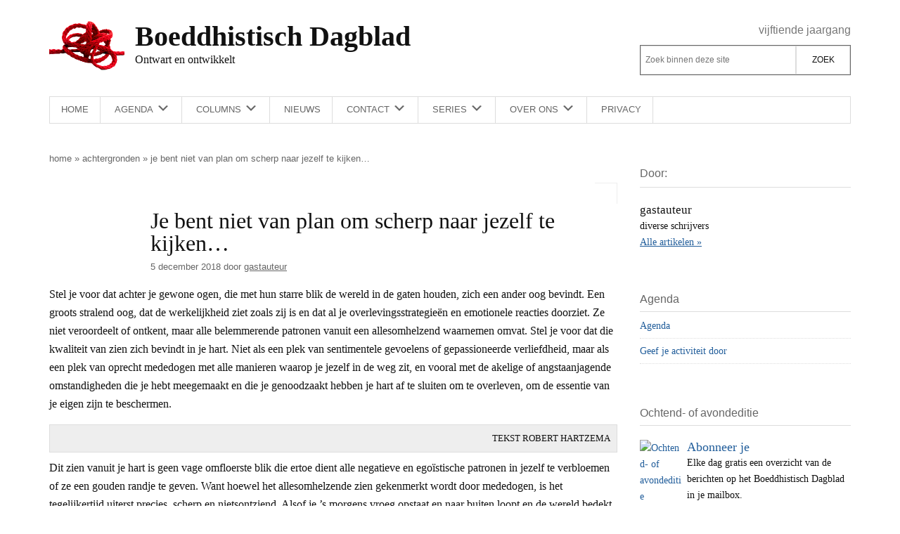

--- FILE ---
content_type: text/html; charset=UTF-8
request_url: https://boeddhistischdagblad.nl/achtergronden/37835-je-bent-niet-van-plan-om-scherp-naar-jezelf-te-kijken/
body_size: 19562
content:
<!DOCTYPE html>
<html lang="nl-NL">
<head >
<meta charset="UTF-8" />
<meta name="viewport" content="width=device-width, initial-scale=1" />
<meta name='robots' content='index, follow, max-image-preview:large, max-snippet:-1, max-video-preview:-1' />
<script>
window.koko_analytics = {"url":"https:\/\/boeddhistischdagblad.nl\/wp-admin\/admin-ajax.php?action=koko_analytics_collect","site_url":"https:\/\/boeddhistischdagblad.nl","post_id":37835,"path":"\/achtergronden\/37835-je-bent-niet-van-plan-om-scherp-naar-jezelf-te-kijken\/","method":"cookie","use_cookie":true};
</script>

	<!-- This site is optimized with the Yoast SEO plugin v26.8 - https://yoast.com/product/yoast-seo-wordpress/ -->
	<title>Je bent niet van plan om scherp naar jezelf te kijken... - Boeddhistisch Dagblad</title>
	<link rel="canonical" href="https://boeddhistischdagblad.nl/achtergronden/37835-je-bent-niet-van-plan-om-scherp-naar-jezelf-te-kijken/" />
	<meta property="og:locale" content="nl_NL" />
	<meta property="og:type" content="article" />
	<meta property="og:title" content="Je bent niet van plan om scherp naar jezelf te kijken... - Boeddhistisch Dagblad" />
	<meta property="og:description" content="Stel je voor dat achter je gewone ogen, die met hun starre blik de wereld in de gaten houden, zich een ander oog bevindt. Een groots stralend oog, dat de werkelijkheid ziet zoals zij is en dat al je overlevingsstrategieën en emotionele reacties doorziet." />
	<meta property="og:url" content="https://boeddhistischdagblad.nl/achtergronden/37835-je-bent-niet-van-plan-om-scherp-naar-jezelf-te-kijken/" />
	<meta property="og:site_name" content="Boeddhistisch Dagblad" />
	<meta property="article:publisher" content="https://www.facebook.com/boeddhistischdagblad" />
	<meta property="article:published_time" content="2018-12-05T11:12:11+00:00" />
	<meta property="article:modified_time" content="2019-10-28T08:13:40+00:00" />
	<meta property="og:image" content="https://plaatjes.boeddhistischdagblad.nl/wp-content/uploads/2017/11/07213045/Boeddhisme-buiging-toerist-foto-Pixabay.jpg" />
	<meta property="og:image:width" content="1280" />
	<meta property="og:image:height" content="1920" />
	<meta property="og:image:type" content="image/jpeg" />
	<meta name="author" content="gastauteur" />
	<script type="application/ld+json" class="yoast-schema-graph">{"@context":"https://schema.org","@graph":[{"@type":"Article","@id":"https://boeddhistischdagblad.nl/achtergronden/37835-je-bent-niet-van-plan-om-scherp-naar-jezelf-te-kijken/#article","isPartOf":{"@id":"https://boeddhistischdagblad.nl/achtergronden/37835-je-bent-niet-van-plan-om-scherp-naar-jezelf-te-kijken/"},"author":{"name":"gastauteur","@id":"https://boeddhistischdagblad.nl/#/schema/person/e8ac75554817adbdfa57115b7b4a8788"},"headline":"Je bent niet van plan om scherp naar jezelf te kijken&#8230;","datePublished":"2018-12-05T11:12:11+00:00","dateModified":"2019-10-28T08:13:40+00:00","mainEntityOfPage":{"@id":"https://boeddhistischdagblad.nl/achtergronden/37835-je-bent-niet-van-plan-om-scherp-naar-jezelf-te-kijken/"},"wordCount":1670,"publisher":{"@id":"https://boeddhistischdagblad.nl/#organization"},"image":{"@id":"https://boeddhistischdagblad.nl/achtergronden/37835-je-bent-niet-van-plan-om-scherp-naar-jezelf-te-kijken/#primaryimage"},"thumbnailUrl":"https://plaatjes.boeddhistischdagblad.nl/wp-content/uploads/2017/11/07213045/Boeddhisme-buiging-toerist-foto-Pixabay.jpg","keywords":["blik","dzogchen","gevoelens","motieven","Robert Hartzema","ruimte"],"articleSection":["Achtergronden","Boeddhisme","Dzogchen","Mahayana","Theravada"],"inLanguage":"nl-NL"},{"@type":"WebPage","@id":"https://boeddhistischdagblad.nl/achtergronden/37835-je-bent-niet-van-plan-om-scherp-naar-jezelf-te-kijken/","url":"https://boeddhistischdagblad.nl/achtergronden/37835-je-bent-niet-van-plan-om-scherp-naar-jezelf-te-kijken/","name":"Je bent niet van plan om scherp naar jezelf te kijken... - Boeddhistisch Dagblad","isPartOf":{"@id":"https://boeddhistischdagblad.nl/#website"},"primaryImageOfPage":{"@id":"https://boeddhistischdagblad.nl/achtergronden/37835-je-bent-niet-van-plan-om-scherp-naar-jezelf-te-kijken/#primaryimage"},"image":{"@id":"https://boeddhistischdagblad.nl/achtergronden/37835-je-bent-niet-van-plan-om-scherp-naar-jezelf-te-kijken/#primaryimage"},"thumbnailUrl":"https://plaatjes.boeddhistischdagblad.nl/wp-content/uploads/2017/11/07213045/Boeddhisme-buiging-toerist-foto-Pixabay.jpg","datePublished":"2018-12-05T11:12:11+00:00","dateModified":"2019-10-28T08:13:40+00:00","breadcrumb":{"@id":"https://boeddhistischdagblad.nl/achtergronden/37835-je-bent-niet-van-plan-om-scherp-naar-jezelf-te-kijken/#breadcrumb"},"inLanguage":"nl-NL","potentialAction":[{"@type":"ReadAction","target":["https://boeddhistischdagblad.nl/achtergronden/37835-je-bent-niet-van-plan-om-scherp-naar-jezelf-te-kijken/"]}]},{"@type":"ImageObject","inLanguage":"nl-NL","@id":"https://boeddhistischdagblad.nl/achtergronden/37835-je-bent-niet-van-plan-om-scherp-naar-jezelf-te-kijken/#primaryimage","url":"https://plaatjes.boeddhistischdagblad.nl/wp-content/uploads/2017/11/07213045/Boeddhisme-buiging-toerist-foto-Pixabay.jpg","contentUrl":"https://plaatjes.boeddhistischdagblad.nl/wp-content/uploads/2017/11/07213045/Boeddhisme-buiging-toerist-foto-Pixabay.jpg","width":1280,"height":1920},{"@type":"BreadcrumbList","@id":"https://boeddhistischdagblad.nl/achtergronden/37835-je-bent-niet-van-plan-om-scherp-naar-jezelf-te-kijken/#breadcrumb","itemListElement":[{"@type":"ListItem","position":1,"name":"Home","item":"https://boeddhistischdagblad.nl/"},{"@type":"ListItem","position":2,"name":"Achtergronden","item":"https://boeddhistischdagblad.nl/achtergronden/"},{"@type":"ListItem","position":3,"name":"Je bent niet van plan om scherp naar jezelf te kijken&#8230;"}]},{"@type":"WebSite","@id":"https://boeddhistischdagblad.nl/#website","url":"https://boeddhistischdagblad.nl/","name":"Boeddhistisch Dagblad","description":"Ontwart en ontwikkelt","publisher":{"@id":"https://boeddhistischdagblad.nl/#organization"},"potentialAction":[{"@type":"SearchAction","target":{"@type":"EntryPoint","urlTemplate":"https://boeddhistischdagblad.nl/?s={search_term_string}"},"query-input":{"@type":"PropertyValueSpecification","valueRequired":true,"valueName":"search_term_string"}}],"inLanguage":"nl-NL"},{"@type":"Organization","@id":"https://boeddhistischdagblad.nl/#organization","name":"Boeddhistisch Dagblad","url":"https://boeddhistischdagblad.nl/","logo":{"@type":"ImageObject","inLanguage":"nl-NL","@id":"https://boeddhistischdagblad.nl/#/schema/logo/image/","url":"https://plaatjes.boeddhistischdagblad.nl/wp-content/uploads/2015/04/07215249/logo.png","contentUrl":"https://plaatjes.boeddhistischdagblad.nl/wp-content/uploads/2015/04/07215249/logo.png","width":250,"height":250,"caption":"Boeddhistisch Dagblad"},"image":{"@id":"https://boeddhistischdagblad.nl/#/schema/logo/image/"},"sameAs":["https://www.facebook.com/boeddhistischdagblad","https://x.com/boeddhadagblad","https://www.linkedin.com/profile/view?id=314553675","https://www.youtube.com/channel/UCYlqYQF5V5vdRiMCdVLoYDw"]},{"@type":"Person","@id":"https://boeddhistischdagblad.nl/#/schema/person/e8ac75554817adbdfa57115b7b4a8788","name":"gastauteur","description":"diverse schrijvers","url":"https://boeddhistischdagblad.nl/schrijvers/gastauteur/"}]}</script>
	<!-- / Yoast SEO plugin. -->


<link rel="alternate" type="application/rss+xml" title="Boeddhistisch Dagblad &raquo; feed" href="https://boeddhistischdagblad.nl/feed/" />
<link rel="alternate" type="application/rss+xml" title="Boeddhistisch Dagblad &raquo; reacties feed" href="https://boeddhistischdagblad.nl/comments/feed/" />
<link rel="alternate" title="oEmbed (JSON)" type="application/json+oembed" href="https://boeddhistischdagblad.nl/wp-json/oembed/1.0/embed?url=https%3A%2F%2Fboeddhistischdagblad.nl%2Fachtergronden%2F37835-je-bent-niet-van-plan-om-scherp-naar-jezelf-te-kijken%2F" />
<link rel="alternate" title="oEmbed (XML)" type="text/xml+oembed" href="https://boeddhistischdagblad.nl/wp-json/oembed/1.0/embed?url=https%3A%2F%2Fboeddhistischdagblad.nl%2Fachtergronden%2F37835-je-bent-niet-van-plan-om-scherp-naar-jezelf-te-kijken%2F&#038;format=xml" />
<style id='wp-img-auto-sizes-contain-inline-css'>
img:is([sizes=auto i],[sizes^="auto," i]){contain-intrinsic-size:3000px 1500px}
/*# sourceURL=wp-img-auto-sizes-contain-inline-css */
</style>
<link rel='stylesheet' id='bd-genesis-css' href='https://boeddhistischdagblad.nl/wp-content/themes/bd-genesis/style.css?ver=1.0.8' media='all' />
<style id='classic-theme-styles-inline-css'>
/*! This file is auto-generated */
.wp-block-button__link{color:#fff;background-color:#32373c;border-radius:9999px;box-shadow:none;text-decoration:none;padding:calc(.667em + 2px) calc(1.333em + 2px);font-size:1.125em}.wp-block-file__button{background:#32373c;color:#fff;text-decoration:none}
/*# sourceURL=/wp-includes/css/classic-themes.min.css */
</style>
<link rel='stylesheet' id='dashicons-css' href='https://boeddhistischdagblad.nl/wp-includes/css/dashicons.min.css?ver=4566f830901523a4712fa1f9552660c3' media='all' />
<link rel='stylesheet' id='bd-genesis-gutenberg-css' href='https://boeddhistischdagblad.nl/wp-content/themes/bd-genesis/lib/gutenberg/front-end.css?v=1.0.8&#038;ver=1.0.8' media='all' />
<style id='bd-genesis-gutenberg-inline-css'>
.ab-block-post-grid .ab-block-post-grid-more-link:hover,
.ab-block-post-grid header .ab-block-post-grid-title a:hover {
	color: #111;
}

.button-more-link.ab-block-post-grid .ab-block-post-grid-more-link:hover,
.ab-block-post-grid .is-grid .ab-block-post-grid-image a .ab-block-post-grid-date,
.site-container .wp-block-button .wp-block-button__link {
	background-color: #008285;
	color: #ffffff;
}

.button-more-link.ab-block-post-grid .ab-block-post-grid-more-link:hover,
.wp-block-button .wp-block-button__link:not(.has-background),
.wp-block-button .wp-block-button__link:not(.has-background):focus,
.wp-block-button .wp-block-button__link:not(.has-background):hover {
	color: #ffffff;
}

.site-container .wp-block-button.is-style-outline .wp-block-button__link {
	color: #008285;
}

.site-container .wp-block-button.is-style-outline .wp-block-button__link:focus,
.site-container .wp-block-button.is-style-outline .wp-block-button__link:hover {
	color: #23a5a8;
}

.site-container .wp-block-pullquote.is-style-solid-color {
	background-color: #008285;
}		.site-container .has-infoblock-font-size {
			font-size: 16px;
		}		.site-container .has-normal-font-size {
			font-size: 16px;
		}		.site-container .has-large-font-size {
			font-size: 20px;
		}		.site-container .has-larger-font-size {
			font-size: 24px;
		}		.site-container .has-theme-primary-color,
		.site-container .wp-block-button .wp-block-button__link.has-theme-primary-color,
		.site-container .wp-block-button.is-style-outline .wp-block-button__link.has-theme-primary-color {
			color: red;
		}
		.site-container .has-theme-primary-background-color,
		.site-container .wp-block-button .wp-block-button__link.has-theme-primary-background-color,
		.site-container .wp-block-pullquote.is-style-solid-color.has-theme-primary-background-color {
			background-color: red;
		}		.site-container .has-theme-secondary-color,
		.site-container .wp-block-button .wp-block-button__link.has-theme-secondary-color,
		.site-container .wp-block-button.is-style-outline .wp-block-button__link.has-theme-secondary-color {
			color: #008285;
		}
		.site-container .has-theme-secondary-background-color,
		.site-container .wp-block-button .wp-block-button__link.has-theme-secondary-background-color,
		.site-container .wp-block-pullquote.is-style-solid-color.has-theme-secondary-background-color {
			background-color: #008285;
		}
/*# sourceURL=bd-genesis-gutenberg-inline-css */
</style>
<script src="https://boeddhistischdagblad.nl/wp-includes/js/jquery/jquery.min.js?ver=3.7.1" id="jquery-core-js"></script>
<script src="https://boeddhistischdagblad.nl/wp-includes/js/jquery/jquery-migrate.min.js?ver=3.4.1" id="jquery-migrate-js"></script>
<script src="https://boeddhistischdagblad.nl/wp-includes/js/jquery/ui/core.min.js?ver=1.13.3" id="jquery-ui-core-js"></script>
<script src="https://boeddhistischdagblad.nl/wp-includes/js/jquery/ui/mouse.min.js?ver=1.13.3" id="jquery-ui-mouse-js"></script>
<script src="https://boeddhistischdagblad.nl/wp-includes/js/jquery/ui/sortable.min.js?ver=1.13.3" id="jquery-ui-sortable-js"></script>
<script src="https://boeddhistischdagblad.nl/wp-includes/js/jquery/ui/datepicker.min.js?ver=1.13.3" id="jquery-ui-datepicker-js"></script>
<script id="jquery-ui-datepicker-js-after">
jQuery(function(jQuery){jQuery.datepicker.setDefaults({"closeText":"Sluiten","currentText":"Vandaag","monthNames":["januari","februari","maart","april","mei","juni","juli","augustus","september","oktober","november","december"],"monthNamesShort":["jan","feb","mrt","apr","mei","jun","jul","aug","sep","okt","nov","dec"],"nextText":"Volgende","prevText":"Vorige","dayNames":["zondag","maandag","dinsdag","woensdag","donderdag","vrijdag","zaterdag"],"dayNamesShort":["zo","ma","di","wo","do","vr","za"],"dayNamesMin":["Z","M","D","W","D","V","Z"],"dateFormat":"d MM yy","firstDay":1,"isRTL":false});});
//# sourceURL=jquery-ui-datepicker-js-after
</script>
<script src="https://boeddhistischdagblad.nl/wp-includes/js/jquery/ui/resizable.min.js?ver=1.13.3" id="jquery-ui-resizable-js"></script>
<script src="https://boeddhistischdagblad.nl/wp-includes/js/jquery/ui/draggable.min.js?ver=1.13.3" id="jquery-ui-draggable-js"></script>
<script src="https://boeddhistischdagblad.nl/wp-includes/js/jquery/ui/controlgroup.min.js?ver=1.13.3" id="jquery-ui-controlgroup-js"></script>
<script src="https://boeddhistischdagblad.nl/wp-includes/js/jquery/ui/checkboxradio.min.js?ver=1.13.3" id="jquery-ui-checkboxradio-js"></script>
<script src="https://boeddhistischdagblad.nl/wp-includes/js/jquery/ui/button.min.js?ver=1.13.3" id="jquery-ui-button-js"></script>
<script src="https://boeddhistischdagblad.nl/wp-includes/js/jquery/ui/dialog.min.js?ver=1.13.3" id="jquery-ui-dialog-js"></script>
<script id="events-manager-js-extra">
var EM = {"ajaxurl":"https://boeddhistischdagblad.nl/wp-admin/admin-ajax.php","locationajaxurl":"https://boeddhistischdagblad.nl/wp-admin/admin-ajax.php?action=locations_search","firstDay":"1","locale":"nl","dateFormat":"yy-mm-dd","ui_css":"https://boeddhistischdagblad.nl/wp-content/plugins/events-manager/includes/css/jquery-ui/build.css","show24hours":"1","is_ssl":"1","autocomplete_limit":"10","calendar":{"breakpoints":{"small":560,"medium":908,"large":false},"month_format":"M Y"},"phone":"","datepicker":{"format":"d-m-Y","locale":"nl"},"search":{"breakpoints":{"small":650,"medium":850,"full":false}},"url":"https://boeddhistischdagblad.nl/wp-content/plugins/events-manager","assets":{"input.em-uploader":{"js":{"em-uploader":{"url":"https://boeddhistischdagblad.nl/wp-content/plugins/events-manager/includes/js/em-uploader.js?v=7.2.3.1","event":"em_uploader_ready"}}},".em-event-editor":{"js":{"event-editor":{"url":"https://boeddhistischdagblad.nl/wp-content/plugins/events-manager/includes/js/events-manager-event-editor.js?v=7.2.3.1","event":"em_event_editor_ready"}},"css":{"event-editor":"https://boeddhistischdagblad.nl/wp-content/plugins/events-manager/includes/css/events-manager-event-editor.css?v=7.2.3.1"}},".em-recurrence-sets, .em-timezone":{"js":{"luxon":{"url":"luxon/luxon.js?v=7.2.3.1","event":"em_luxon_ready"}}},".em-booking-form, #em-booking-form, .em-booking-recurring, .em-event-booking-form":{"js":{"em-bookings":{"url":"https://boeddhistischdagblad.nl/wp-content/plugins/events-manager/includes/js/bookingsform.js?v=7.2.3.1","event":"em_booking_form_js_loaded"}}},"#em-opt-archetypes":{"js":{"archetypes":"https://boeddhistischdagblad.nl/wp-content/plugins/events-manager/includes/js/admin-archetype-editor.js?v=7.2.3.1","archetypes_ms":"https://boeddhistischdagblad.nl/wp-content/plugins/events-manager/includes/js/admin-archetypes.js?v=7.2.3.1","qs":"qs/qs.js?v=7.2.3.1"}}},"cached":"","txt_search":"Zoeken","txt_searching":"Bezig met zoeken...","txt_loading":"Aan het laden..."};
//# sourceURL=events-manager-js-extra
</script>
<script src="https://boeddhistischdagblad.nl/wp-content/plugins/events-manager/includes/js/events-manager.js?ver=7.2.3.1" id="events-manager-js"></script>
<script src="https://boeddhistischdagblad.nl/wp-content/plugins/events-manager/includes/external/flatpickr/l10n/nl.js?ver=7.2.3.1" id="em-flatpickr-localization-js"></script>
<link rel="https://api.w.org/" href="https://boeddhistischdagblad.nl/wp-json/" /><link rel="alternate" title="JSON" type="application/json" href="https://boeddhistischdagblad.nl/wp-json/wp/v2/posts/37835" /><link rel="EditURI" type="application/rsd+xml" title="RSD" href="https://boeddhistischdagblad.nl/xmlrpc.php?rsd" />
<link rel="pingback" href="https://boeddhistischdagblad.nl/xmlrpc.php" />
<link rel="icon" href="https://plaatjes.boeddhistischdagblad.nl/wp-content/uploads/2020/11/26215037/cropped-favicon-32x32.png" sizes="32x32" />
<link rel="icon" href="https://plaatjes.boeddhistischdagblad.nl/wp-content/uploads/2020/11/26215037/cropped-favicon-192x192.png" sizes="192x192" />
<link rel="apple-touch-icon" href="https://plaatjes.boeddhistischdagblad.nl/wp-content/uploads/2020/11/26215037/cropped-favicon-180x180.png" />
<meta name="msapplication-TileImage" content="https://plaatjes.boeddhistischdagblad.nl/wp-content/uploads/2020/11/26215037/cropped-favicon-270x270.png" />
		<style id="wp-custom-css">
			li.comment .comment-header {
    flex-wrap: wrap
}

li.comment .comment-header p {
    margin: 0;
}

a:visited {
    color: #8e8e8e;
    font-style: italic;
}

a .site-title,
a .site-description {
    color: rgb(17, 17, 17);
}

#moove_gdpr_cookie_modal .moove-gdpr-modal-content .moove-gdpr-modal-left-content #moove-gdpr-menu li a, #moove_gdpr_cookie_modal .moove-gdpr-modal-content .moove-gdpr-modal-left-content #moove-gdpr-menu li button {
    background-color: #cf2e2e;
}

#moove_gdpr_cookie_modal .moove-gdpr-modal-content .moove-gdpr-modal-left-content #moove-gdpr-menu li.menu-item-selected button {
    border: 2px solid #cf2e2e;
    color: rgb(17, 17, 17);
}

#moove_gdpr_cookie_modal .moove-gdpr-modal-content .moove-gdpr-modal-left-content #moove-gdpr-menu li.menu-item-selected button .gdpr-nav-tab-title,
#moove_gdpr_cookie_modal .moove-gdpr-modal-content .moove-gdpr-modal-left-content #moove-gdpr-menu li.menu-item-selected button .gdpr-svg-icon * {
    color: rgb(17, 17, 17);
}


@media only screen and (min-width: 1024px) {
    #contact-form {
        background: #fafafa;
        padding: 1rem;
        display: grid;

        grid-template-columns: [first] 20% [line2] 75% [end];
        grid-template-rows: 1fr;
    }


    #contact-form label {
        text-align: right;
        grid-column-start: 1;

    }

    .wpcf7-form-control-wrap {
        grid-column-start: 2;
    }

}

		</style>
		<style id='global-styles-inline-css'>
:root{--wp--preset--aspect-ratio--square: 1;--wp--preset--aspect-ratio--4-3: 4/3;--wp--preset--aspect-ratio--3-4: 3/4;--wp--preset--aspect-ratio--3-2: 3/2;--wp--preset--aspect-ratio--2-3: 2/3;--wp--preset--aspect-ratio--16-9: 16/9;--wp--preset--aspect-ratio--9-16: 9/16;--wp--preset--color--black: #000000;--wp--preset--color--cyan-bluish-gray: #abb8c3;--wp--preset--color--white: #ffffff;--wp--preset--color--pale-pink: #f78da7;--wp--preset--color--vivid-red: #cf2e2e;--wp--preset--color--luminous-vivid-orange: #ff6900;--wp--preset--color--luminous-vivid-amber: #fcb900;--wp--preset--color--light-green-cyan: #7bdcb5;--wp--preset--color--vivid-green-cyan: #00d084;--wp--preset--color--pale-cyan-blue: #8ed1fc;--wp--preset--color--vivid-cyan-blue: #0693e3;--wp--preset--color--vivid-purple: #9b51e0;--wp--preset--color--theme-primary: red;--wp--preset--color--theme-secondary: #008285;--wp--preset--gradient--vivid-cyan-blue-to-vivid-purple: linear-gradient(135deg,rgb(6,147,227) 0%,rgb(155,81,224) 100%);--wp--preset--gradient--light-green-cyan-to-vivid-green-cyan: linear-gradient(135deg,rgb(122,220,180) 0%,rgb(0,208,130) 100%);--wp--preset--gradient--luminous-vivid-amber-to-luminous-vivid-orange: linear-gradient(135deg,rgb(252,185,0) 0%,rgb(255,105,0) 100%);--wp--preset--gradient--luminous-vivid-orange-to-vivid-red: linear-gradient(135deg,rgb(255,105,0) 0%,rgb(207,46,46) 100%);--wp--preset--gradient--very-light-gray-to-cyan-bluish-gray: linear-gradient(135deg,rgb(238,238,238) 0%,rgb(169,184,195) 100%);--wp--preset--gradient--cool-to-warm-spectrum: linear-gradient(135deg,rgb(74,234,220) 0%,rgb(151,120,209) 20%,rgb(207,42,186) 40%,rgb(238,44,130) 60%,rgb(251,105,98) 80%,rgb(254,248,76) 100%);--wp--preset--gradient--blush-light-purple: linear-gradient(135deg,rgb(255,206,236) 0%,rgb(152,150,240) 100%);--wp--preset--gradient--blush-bordeaux: linear-gradient(135deg,rgb(254,205,165) 0%,rgb(254,45,45) 50%,rgb(107,0,62) 100%);--wp--preset--gradient--luminous-dusk: linear-gradient(135deg,rgb(255,203,112) 0%,rgb(199,81,192) 50%,rgb(65,88,208) 100%);--wp--preset--gradient--pale-ocean: linear-gradient(135deg,rgb(255,245,203) 0%,rgb(182,227,212) 50%,rgb(51,167,181) 100%);--wp--preset--gradient--electric-grass: linear-gradient(135deg,rgb(202,248,128) 0%,rgb(113,206,126) 100%);--wp--preset--gradient--midnight: linear-gradient(135deg,rgb(2,3,129) 0%,rgb(40,116,252) 100%);--wp--preset--font-size--small: 13px;--wp--preset--font-size--medium: 20px;--wp--preset--font-size--large: 20px;--wp--preset--font-size--x-large: 42px;--wp--preset--font-size--infoblock: 16px;--wp--preset--font-size--normal: 16px;--wp--preset--font-size--larger: 24px;--wp--preset--spacing--20: 0.44rem;--wp--preset--spacing--30: 0.67rem;--wp--preset--spacing--40: 1rem;--wp--preset--spacing--50: 1.5rem;--wp--preset--spacing--60: 2.25rem;--wp--preset--spacing--70: 3.38rem;--wp--preset--spacing--80: 5.06rem;--wp--preset--shadow--natural: 6px 6px 9px rgba(0, 0, 0, 0.2);--wp--preset--shadow--deep: 12px 12px 50px rgba(0, 0, 0, 0.4);--wp--preset--shadow--sharp: 6px 6px 0px rgba(0, 0, 0, 0.2);--wp--preset--shadow--outlined: 6px 6px 0px -3px rgb(255, 255, 255), 6px 6px rgb(0, 0, 0);--wp--preset--shadow--crisp: 6px 6px 0px rgb(0, 0, 0);}:where(.is-layout-flex){gap: 0.5em;}:where(.is-layout-grid){gap: 0.5em;}body .is-layout-flex{display: flex;}.is-layout-flex{flex-wrap: wrap;align-items: center;}.is-layout-flex > :is(*, div){margin: 0;}body .is-layout-grid{display: grid;}.is-layout-grid > :is(*, div){margin: 0;}:where(.wp-block-columns.is-layout-flex){gap: 2em;}:where(.wp-block-columns.is-layout-grid){gap: 2em;}:where(.wp-block-post-template.is-layout-flex){gap: 1.25em;}:where(.wp-block-post-template.is-layout-grid){gap: 1.25em;}.has-black-color{color: var(--wp--preset--color--black) !important;}.has-cyan-bluish-gray-color{color: var(--wp--preset--color--cyan-bluish-gray) !important;}.has-white-color{color: var(--wp--preset--color--white) !important;}.has-pale-pink-color{color: var(--wp--preset--color--pale-pink) !important;}.has-vivid-red-color{color: var(--wp--preset--color--vivid-red) !important;}.has-luminous-vivid-orange-color{color: var(--wp--preset--color--luminous-vivid-orange) !important;}.has-luminous-vivid-amber-color{color: var(--wp--preset--color--luminous-vivid-amber) !important;}.has-light-green-cyan-color{color: var(--wp--preset--color--light-green-cyan) !important;}.has-vivid-green-cyan-color{color: var(--wp--preset--color--vivid-green-cyan) !important;}.has-pale-cyan-blue-color{color: var(--wp--preset--color--pale-cyan-blue) !important;}.has-vivid-cyan-blue-color{color: var(--wp--preset--color--vivid-cyan-blue) !important;}.has-vivid-purple-color{color: var(--wp--preset--color--vivid-purple) !important;}.has-black-background-color{background-color: var(--wp--preset--color--black) !important;}.has-cyan-bluish-gray-background-color{background-color: var(--wp--preset--color--cyan-bluish-gray) !important;}.has-white-background-color{background-color: var(--wp--preset--color--white) !important;}.has-pale-pink-background-color{background-color: var(--wp--preset--color--pale-pink) !important;}.has-vivid-red-background-color{background-color: var(--wp--preset--color--vivid-red) !important;}.has-luminous-vivid-orange-background-color{background-color: var(--wp--preset--color--luminous-vivid-orange) !important;}.has-luminous-vivid-amber-background-color{background-color: var(--wp--preset--color--luminous-vivid-amber) !important;}.has-light-green-cyan-background-color{background-color: var(--wp--preset--color--light-green-cyan) !important;}.has-vivid-green-cyan-background-color{background-color: var(--wp--preset--color--vivid-green-cyan) !important;}.has-pale-cyan-blue-background-color{background-color: var(--wp--preset--color--pale-cyan-blue) !important;}.has-vivid-cyan-blue-background-color{background-color: var(--wp--preset--color--vivid-cyan-blue) !important;}.has-vivid-purple-background-color{background-color: var(--wp--preset--color--vivid-purple) !important;}.has-black-border-color{border-color: var(--wp--preset--color--black) !important;}.has-cyan-bluish-gray-border-color{border-color: var(--wp--preset--color--cyan-bluish-gray) !important;}.has-white-border-color{border-color: var(--wp--preset--color--white) !important;}.has-pale-pink-border-color{border-color: var(--wp--preset--color--pale-pink) !important;}.has-vivid-red-border-color{border-color: var(--wp--preset--color--vivid-red) !important;}.has-luminous-vivid-orange-border-color{border-color: var(--wp--preset--color--luminous-vivid-orange) !important;}.has-luminous-vivid-amber-border-color{border-color: var(--wp--preset--color--luminous-vivid-amber) !important;}.has-light-green-cyan-border-color{border-color: var(--wp--preset--color--light-green-cyan) !important;}.has-vivid-green-cyan-border-color{border-color: var(--wp--preset--color--vivid-green-cyan) !important;}.has-pale-cyan-blue-border-color{border-color: var(--wp--preset--color--pale-cyan-blue) !important;}.has-vivid-cyan-blue-border-color{border-color: var(--wp--preset--color--vivid-cyan-blue) !important;}.has-vivid-purple-border-color{border-color: var(--wp--preset--color--vivid-purple) !important;}.has-vivid-cyan-blue-to-vivid-purple-gradient-background{background: var(--wp--preset--gradient--vivid-cyan-blue-to-vivid-purple) !important;}.has-light-green-cyan-to-vivid-green-cyan-gradient-background{background: var(--wp--preset--gradient--light-green-cyan-to-vivid-green-cyan) !important;}.has-luminous-vivid-amber-to-luminous-vivid-orange-gradient-background{background: var(--wp--preset--gradient--luminous-vivid-amber-to-luminous-vivid-orange) !important;}.has-luminous-vivid-orange-to-vivid-red-gradient-background{background: var(--wp--preset--gradient--luminous-vivid-orange-to-vivid-red) !important;}.has-very-light-gray-to-cyan-bluish-gray-gradient-background{background: var(--wp--preset--gradient--very-light-gray-to-cyan-bluish-gray) !important;}.has-cool-to-warm-spectrum-gradient-background{background: var(--wp--preset--gradient--cool-to-warm-spectrum) !important;}.has-blush-light-purple-gradient-background{background: var(--wp--preset--gradient--blush-light-purple) !important;}.has-blush-bordeaux-gradient-background{background: var(--wp--preset--gradient--blush-bordeaux) !important;}.has-luminous-dusk-gradient-background{background: var(--wp--preset--gradient--luminous-dusk) !important;}.has-pale-ocean-gradient-background{background: var(--wp--preset--gradient--pale-ocean) !important;}.has-electric-grass-gradient-background{background: var(--wp--preset--gradient--electric-grass) !important;}.has-midnight-gradient-background{background: var(--wp--preset--gradient--midnight) !important;}.has-small-font-size{font-size: var(--wp--preset--font-size--small) !important;}.has-medium-font-size{font-size: var(--wp--preset--font-size--medium) !important;}.has-large-font-size{font-size: var(--wp--preset--font-size--large) !important;}.has-x-large-font-size{font-size: var(--wp--preset--font-size--x-large) !important;}
/*# sourceURL=global-styles-inline-css */
</style>
</head>
<body data-rsssl=1 class="wp-singular post-template-default single single-post postid-37835 single-format-standard wp-embed-responsive wp-theme-genesis wp-child-theme-bd-genesis content-sidebar genesis-breadcrumbs-hidden genesis-singular-image-hidden genesis-footer-widgets-visible"><div class="site-container"><ul class="genesis-skip-link"><li><a href="#genesis-content" class="screen-reader-shortcut"> Door naar de hoofd inhoud</a></li><li><a href="#genesis-nav-secondary" class="screen-reader-shortcut"> Skip to secondary menu</a></li><li><a href="#genesis-sidebar-primary" class="screen-reader-shortcut"> Spring naar de eerste sidebar</a></li><li><a href="#genesis-footer-widgets" class="screen-reader-shortcut"> Spring naar de voettekst</a></li></ul><header class="site-header"><div class="header-ghost"></div><div class="wrap"><div class="title-area"><a href="https://boeddhistischdagblad.nl"><p class="site-title">Boeddhistisch Dagblad</p><p class="site-description">Ontwart en ontwikkelt</p></a></div><div class="widget-area header-widget-area"><h2 class="genesis-sidebar-title screen-reader-text">Header Rechts</h2><section id="custom_html-5" class="widget_text widget widget_custom_html"><div class="widget_text widget-wrap"><div class="textwidget custom-html-widget"><span class="jaargang">Vijftiende jaargang</span></div></div></section>
<section id="search-2" class="widget widget_search"><div class="widget-wrap"><h3 class="widgettitle widget-title">Zoek op deze site</h3>
<form class="search-form" method="get" action="https://boeddhistischdagblad.nl/" role="search"><label class="search-form-label screen-reader-text" for="searchform-1">Zoek binnen deze site</label><input class="search-form-input" type="search" name="s" id="searchform-1" placeholder="Zoek binnen deze site"><input class="search-form-submit" type="submit" value="Zoek"><meta content="https://boeddhistischdagblad.nl/?s={s}"></form></div></section>
</div></div></header><nav class="nav-secondary" aria-label="Secundair" id="genesis-nav-secondary"><div class="wrap"><ul id="menu-hoofdmenu" class="menu genesis-nav-menu menu-secondary js-superfish"><li id="menu-item-186" class="menu-item menu-item-type-custom menu-item-object-custom menu-item-home menu-item-186"><a href="https://boeddhistischdagblad.nl/"><span >Home</span></a></li>
<li id="menu-item-50063" class="menu-item menu-item-type-post_type menu-item-object-page menu-item-has-children menu-item-50063"><a href="https://boeddhistischdagblad.nl/agenda/"><span >Agenda</span></a>
<ul class="sub-menu">
	<li id="menu-item-50068" class="menu-item menu-item-type-post_type menu-item-object-page menu-item-50068"><a href="https://boeddhistischdagblad.nl/agenda/toevoegen/"><span >Geef je activiteit door</span></a></li>
</ul>
</li>
<li id="menu-item-1339" class="menu-item menu-item-type-taxonomy menu-item-object-category menu-item-has-children menu-item-1339"><a href="https://boeddhistischdagblad.nl/auteurs/"><span >Columns</span></a>
<ul class="sub-menu">
	<li id="menu-item-185558" class="menu-item menu-item-type-taxonomy menu-item-object-category menu-item-185558"><a href="https://boeddhistischdagblad.nl/auteurs/andre-baets/"><span >Andre Baets</span></a></li>
	<li id="menu-item-33615" class="menu-item menu-item-type-taxonomy menu-item-object-category menu-item-33615"><a href="https://boeddhistischdagblad.nl/auteurs/menno-prins/"><span >Dharmapelgrim</span></a></li>
	<li id="menu-item-136175" class="menu-item menu-item-type-taxonomy menu-item-object-category menu-item-136175"><a href="https://boeddhistischdagblad.nl/auteurs/bert-jan-oosterbeek/"><span >Bertjan Oosterbeek</span></a></li>
	<li id="menu-item-8546" class="menu-item menu-item-type-taxonomy menu-item-object-category menu-item-8546"><a href="https://boeddhistischdagblad.nl/auteurs/dick-verstegen/"><span >Dick Verstegen</span></a></li>
	<li id="menu-item-136176" class="menu-item menu-item-type-taxonomy menu-item-object-category menu-item-136176"><a href="https://boeddhistischdagblad.nl/auteurs/edel-maex/"><span >Edel Maex</span></a></li>
	<li id="menu-item-136178" class="menu-item menu-item-type-taxonomy menu-item-object-category menu-item-136178"><a href="https://boeddhistischdagblad.nl/auteurs/emmaho/"><span >Emmaho</span></a></li>
	<li id="menu-item-136183" class="menu-item menu-item-type-taxonomy menu-item-object-category menu-item-136183"><a href="https://boeddhistischdagblad.nl/auteurs/goff-smeets/"><span >Goff Smeets</span></a></li>
	<li id="menu-item-73486" class="menu-item menu-item-type-taxonomy menu-item-object-category menu-item-73486"><a href="https://boeddhistischdagblad.nl/hans-van-dam/"><span >Hans van Dam</span></a></li>
	<li id="menu-item-217720" class="menu-item menu-item-type-custom menu-item-object-custom menu-item-217720"><a href="https://boeddhistischdagblad.nl/schrijvers/jana-verboom/"><span >Jana Verboom</span></a></li>
	<li id="menu-item-20931" class="menu-item menu-item-type-taxonomy menu-item-object-category menu-item-20931"><a href="https://boeddhistischdagblad.nl/auteurs/joop-hoek-columns-2/"><span >Joop Hoek</span></a></li>
	<li id="menu-item-38055" class="menu-item menu-item-type-taxonomy menu-item-object-category menu-item-38055"><a href="https://boeddhistischdagblad.nl/auteurs/jules-prast/"><span >Jules Prast</span></a></li>
	<li id="menu-item-136186" class="menu-item menu-item-type-taxonomy menu-item-object-category menu-item-136186"><a href="https://boeddhistischdagblad.nl/auteurs/paul-de-blot/"><span >Paul de Blot</span></a></li>
	<li id="menu-item-136185" class="menu-item menu-item-type-taxonomy menu-item-object-category menu-item-136185"><a href="https://boeddhistischdagblad.nl/auteurs/tweespraak-rob-van-boven-en-luuk-mur/"><span >Rob van Boven en Luuk Mur</span></a></li>
	<li id="menu-item-136184" class="menu-item menu-item-type-taxonomy menu-item-object-category menu-item-136184"><a href="https://boeddhistischdagblad.nl/auteurs/ronald-hermsen/"><span >Ronald Hermsen</span></a></li>
	<li id="menu-item-136181" class="menu-item menu-item-type-taxonomy menu-item-object-category menu-item-136181"><a href="https://boeddhistischdagblad.nl/auteurs/theo-niessen/"><span >Theo Niessen</span></a></li>
	<li id="menu-item-118141" class="menu-item menu-item-type-custom menu-item-object-custom menu-item-118141"><a href="https://boeddhistischdagblad.nl/schrijvers/ksaf-vandeputte/"><span >Xavier Vandeputte</span></a></li>
	<li id="menu-item-136180" class="menu-item menu-item-type-taxonomy menu-item-object-category menu-item-136180"><a href="https://boeddhistischdagblad.nl/auteurs/zeshin-van-der-plas/"><span >Zeshin van der Plas</span></a></li>
</ul>
</li>
<li id="menu-item-10066" class="menu-item menu-item-type-taxonomy menu-item-object-category menu-item-10066"><a href="https://boeddhistischdagblad.nl/nieuws/"><span >Nieuws</span></a></li>
<li id="menu-item-10063" class="menu-item menu-item-type-post_type menu-item-object-page menu-item-has-children menu-item-10063"><a href="https://boeddhistischdagblad.nl/contact/"><span >Contact</span></a>
<ul class="sub-menu">
	<li id="menu-item-58205" class="menu-item menu-item-type-post_type menu-item-object-page menu-item-58205"><a href="https://boeddhistischdagblad.nl/sponsors/"><span >Steun het BD</span></a></li>
	<li id="menu-item-58276" class="menu-item menu-item-type-post_type menu-item-object-page menu-item-58276"><a href="https://boeddhistischdagblad.nl/mailing-boeddhistisch-dagblad/"><span >Mailinglijst</span></a></li>
</ul>
</li>
<li id="menu-item-58247" class="menu-item menu-item-type-post_type menu-item-object-page menu-item-has-children menu-item-58247"><a href="https://boeddhistischdagblad.nl/speciaal/"><span >Series</span></a>
<ul class="sub-menu">
	<li id="menu-item-58248" class="menu-item menu-item-type-post_type menu-item-object-page menu-item-58248"><a href="https://boeddhistischdagblad.nl/speciaal/boeddha-in-de-linie/"><span >Boeddha in de Linie</span></a></li>
	<li id="menu-item-58261" class="menu-item menu-item-type-post_type menu-item-object-page menu-item-58261"><a href="https://boeddhistischdagblad.nl/speciaal/de-werkplaats/"><span >De werkplaats</span></a></li>
	<li id="menu-item-58260" class="menu-item menu-item-type-post_type menu-item-object-page menu-item-58260"><a href="https://boeddhistischdagblad.nl/speciaal/recepten/"><span >Recepten</span></a></li>
	<li id="menu-item-58249" class="menu-item menu-item-type-post_type menu-item-object-page menu-item-58249"><a href="https://boeddhistischdagblad.nl/speciaal/linji-vertaling-door-hans-van-dam/"><span >De Linji Lu</span></a></li>
	<li id="menu-item-118134" class="menu-item menu-item-type-post_type menu-item-object-page menu-item-118134"><a href="https://boeddhistischdagblad.nl/speciaal/de-poortloze-poort/"><span >De Poortloze Poort</span></a></li>
	<li id="menu-item-136408" class="menu-item menu-item-type-taxonomy menu-item-object-category menu-item-136408"><a href="https://boeddhistischdagblad.nl/boeddhistische-denkers-en-doeners/"><span >Denkers en doeners</span></a></li>
	<li id="menu-item-136407" class="menu-item menu-item-type-custom menu-item-object-custom menu-item-136407"><a href="https://boeddhistischdagblad.nl/schrijvers/de-oude-cheng/"><span >De Oude Cheng</span></a></li>
	<li id="menu-item-122663" class="menu-item menu-item-type-post_type menu-item-object-page menu-item-122663"><a href="https://boeddhistischdagblad.nl/speciaal/meester-tja-en-de-tao-van-tja/"><span >Meester Tja en de Tao van Niet-Weten – alle links</span></a></li>
	<li id="menu-item-136409" class="menu-item menu-item-type-taxonomy menu-item-object-category menu-item-136409"><a href="https://boeddhistischdagblad.nl/fabels/"><span >Fabels door Goff</span></a></li>
	<li id="menu-item-136410" class="menu-item menu-item-type-custom menu-item-object-custom menu-item-136410"><a href="https://boeddhistischdagblad.nl/schrijvers/ardan/"><span >Cartoons van Ardan</span></a></li>
	<li id="menu-item-136411" class="menu-item menu-item-type-custom menu-item-object-custom menu-item-136411"><a href="https://boeddhistischdagblad.nl/schrijvers/sodis-vita/"><span >Tekeningen Sodis Vita</span></a></li>
	<li id="menu-item-142254" class="menu-item menu-item-type-post_type menu-item-object-post menu-item-142254"><a href="https://boeddhistischdagblad.nl/hans-van-dam/132174-dansen-in-het-duister-index/"><span >De derwisj en de dwaas</span></a></li>
</ul>
</li>
<li id="menu-item-183" class="menu-item menu-item-type-post_type menu-item-object-page menu-item-has-children menu-item-183"><a rel="author" href="https://boeddhistischdagblad.nl/over-ons/"><span >Over ons</span></a>
<ul class="sub-menu">
	<li id="menu-item-195368" class="menu-item menu-item-type-post_type menu-item-object-page menu-item-195368"><a href="https://boeddhistischdagblad.nl/over-ons/redactiestatuut-van-het-boeddhistisch-dagblad/"><span >Redactiestatuut van het Boeddhistisch Dagblad</span></a></li>
	<li id="menu-item-195369" class="menu-item menu-item-type-post_type menu-item-object-page menu-item-195369"><a href="https://boeddhistischdagblad.nl/over-ons/redactieformule-van-het-boeddhistisch-dagblad/"><span >Redactieformule van het Boeddhistisch Dagblad</span></a></li>
</ul>
</li>
<li id="menu-item-110506" class="menu-item menu-item-type-post_type menu-item-object-page menu-item-privacy-policy menu-item-110506"><a rel="privacy-policy" href="https://boeddhistischdagblad.nl/privacy/"><span >Privacy</span></a></li>
</ul></div></nav><div class="site-inner"><div class="content-sidebar-wrap"><main class="content" id="genesis-content"><p id="breadcrumbs"><span><span><a href="https://boeddhistischdagblad.nl/">Home</a></span> » <span><a href="https://boeddhistischdagblad.nl/achtergronden/">Achtergronden</a></span> » <span class="breadcrumb_last" aria-current="page">Je bent niet van plan om scherp naar jezelf te kijken&#8230;</span></span></p><article class="post-37835 post type-post status-publish format-standard has-post-thumbnail category-achtergronden category-boeddhisme category-dzogchen-boeddhisme category-mahayana-boeddhisme category-theravada-boeddhisme tag-blik tag-dzogchen tag-gevoelens tag-motieven tag-robert-hartzema tag-ruimte entry" aria-label="Je bent niet van plan om scherp naar jezelf te kijken&#8230;"><header class="entry-header"><img width="150" height="150" src="https://plaatjes.boeddhistischdagblad.nl/wp-content/uploads/2017/11/07213045/Boeddhisme-buiging-toerist-foto-Pixabay-150x150.jpg" class="attachment-thumbnail size-thumbnail wp-post-image" alt="" decoding="async" srcset="https://plaatjes.boeddhistischdagblad.nl/wp-content/uploads/2017/11/07213045/Boeddhisme-buiging-toerist-foto-Pixabay-150x150.jpg 150w, https://plaatjes.boeddhistischdagblad.nl/wp-content/uploads/2017/11/07213045/Boeddhisme-buiging-toerist-foto-Pixabay-298x298.jpg 298w, https://plaatjes.boeddhistischdagblad.nl/wp-content/uploads/2017/11/07213045/Boeddhisme-buiging-toerist-foto-Pixabay-100x100.jpg 100w, https://plaatjes.boeddhistischdagblad.nl/wp-content/uploads/2017/11/07213045/Boeddhisme-buiging-toerist-foto-Pixabay-120x120.jpg 120w" sizes="(max-width: 150px) 100vw, 150px" /><h1 class="entry-title">Je bent niet van plan om scherp naar jezelf te kijken&#8230;</h1>
<p class="entry-meta"><time class="entry-time">5 december 2018</time> door <span class="entry-author"><a href="https://boeddhistischdagblad.nl/schrijvers/gastauteur/" class="entry-author-link" rel="author"><span class="entry-author-name">gastauteur</span></a></span>  </p></header><div class="entry-content"><p>Stel je voor dat achter je gewone ogen, die met hun starre blik de wereld in de gaten houden, zich een ander oog bevindt. Een groots stralend oog, dat de werkelijkheid ziet zoals zij is en dat al je overlevingsstrategieën en emotionele reacties doorziet. Ze niet veroordeelt of ontkent, maar alle belemmerende patronen vanuit een allesomhelzend waarnemen omvat. Stel je voor dat die kwaliteit van zien zich bevindt in je hart. Niet als een plek van sentimentele gevoelens of gepassioneerde verliefdheid, maar als een plek van oprecht mededogen met alle manieren waarop je jezelf in de weg zit, en vooral met de akelige of angstaanjagende omstandigheden die je hebt meegemaakt en die je genoodzaakt hebben je hart af te sluiten om te overleven, om de essentie van je eigen zijn te beschermen.</p>
<div class="byline infoblock">Tekst Robert Hartzema</div>
<p>Dit zien vanuit je hart is geen vage omfloerste blik die ertoe dient alle negatieve en egoïstische patronen in jezelf te verbloemen of ze een gouden randje te geven. Want hoewel het allesomhelzende zien gekenmerkt wordt door mededogen, is het tegelijkertijd uiterst precies, scherp en nietsontziend. Alsof je &#8217;s morgens vroeg opstaat en naar buiten loopt en de wereld bedekt is met een dun laagje witte rijp en alles zo superscherp verschijnt dat je er nauwelijks naar durft te kijken uit angst dat de beelden als messen door je ogen zullen snijden. Zo ragfijn en glashelder. Als je zo scherp – zonder oordeel en zonder er een verhaal van te maken – zou durven kijken naar de manier waarop je jezelf van moment tot moment neerzet, afsluit en verdedigt, en zo je wezenlijke helderheid verkwanselt, verschuift er iets. Iets opent zich, ver voorbij de gebruikelijke mogelijkheden om je te openen. Natuurlijk ken je de momenten waarop je hart zich opent. Maar dit is anders. Veel ingrijpender. Op een andere schaal. Van een andere dimensie. Van een aantal andere dimensies.</p>
<p>Wanneer je vanuit mededogen vlijmscherp durft te kijken naar de verschillende manieren waarop het ego zich neerzet en verkrampt, zonder enig commentaar – want dan kijk je niet meer puur en staat het oordelende denken er al weer tussen – worden er twee zaken duidelijk: ten eerste de belemmerende patronen die je steeds helderder waarneemt, en ten tweede het zien zelf. Net als bij een wetenschappelijk onderzoek. Wanneer je het gedrag van sluipwespen onderzoekt, wordt niet alleen hun gedrag steeds verbazingwekkender, maar wordt ook het zien zelf scherper en nauwkeuriger, waardoor je steeds meer details gaat zien.</p>
<h4>Zo leef je je leven</h4>
<p>Gewoonlijk ben je echter helemaal niet van plan om scherp naar jezelf te kijken. Je kijkt liever helemaal niet naar je eigen motieven en verborgen gevoelens, en als je toevallig iets daarvan ziet, dan ontken je gewoon wat je ziet. Je ontkent de neigingen om jezelf te bevestigen en de ander onderuit te halen. Je ontkent de dubbele boodschappen en tegenstrijdige emoties. Je ontkent je eigen negativiteit. En op die manier continueer je de belemmerende patronen van het ego en voel je je daar tegelijkertijd gefrustreerd over. Zo leef je je leven, totdat Tijd je inhaalt en je uiteindelijk ziek wordt en sterft.</p>
<p>In de tussentijd ben je zo gefixeerd op je eigen problemen en zit je zo dicht op de zelfgecreëerde werkelijkheid, dat je ook niets kunt zien. Als je iets té dicht bij je ogen houdt, zie je het niet meer. Dus, om werkelijk te gaan waarnemen en onderzoeken, is er wat ruimte nodig. Genoeg ruimte om überhaupt te kunnen beginnen met waarnemen. Zonder ruimte is waarnemen onmogelijk. Dan ben je te verweven met je eigen denkbeelden, zit je zo vastgeplakt aan wat je ervaart of ben je zo verstrengeld in het web van relaties, dat er niets anders mogelijk lijkt dan het volgen van de vertrouwde paden en te hopen dat de veranderingen van buitenaf worden aangeleverd.</p>
<p>De hoop dat het leven opeens zal openbreken waardoor het licht van het boeddhabewustzijn, of van het absolute je zal doorstralen en alle problemen zal oplossen, is een universele misvatting, en bij deze spirituele bushalte wemelt het van de mensen, zonder dat er ooit een bus verschijnt. Want behalve het vastgeplakt zitten aan je eigen lijden en het ontkennen van wat je ziet, is de hoop op de redding van buitenaf de beste voorwaarde om nooit in actie te komen. En bewustwording of bevrijding kan alleen maar beginnen vanuit actie.</p>
<h4>Een verticaal staand biljart</h4>
<p>Niet een gewone actie. Alles wat je gewoonlijk onderneemt komt voort uit het streven naar bevestiging of naar het bevredigen van je behoeftes. Dat is ook oké. Dat moet je vooral niet veranderen. Dat laat je gewoon zoals het is. Je blijft gewoon jezelf bevestigen en je begeertes achterna rennen. Je blijft jezelf voor de gek houden en je blijft jezelf of de ander onderuithalen. Of je blijft fanatiek je best doen en wanhopige pogingen ondernemen om verlicht te worden. Dat is allemaal oké. Want daar gaat het helemaal niet om. Wat dominees, wereldverbeteraars of boeddhistische leraren ook verkondigen is prima voor het algemeen welzijn, maar in het licht van je eigen ultieme bevrijding draait alles een kwartslag. Dan gaat het om een actie die daar haaks op staat. Alsof je speelt op een verticaal staand biljard. Dat is niet echt simpel.</p>
<p>De enige werkelijk vrijmakende actie is dat je wat ruimte creëert tussen het deel van je bewustzijn dat alles ervaart (de waarnemer) en dat wat je ervaart. Dat is alles. Maar dat heeft uitsluitend zin wanneer je de rest van al je patronen intact laat, er geen millimeter aan verandert. Dat is de paradox. Het is alsof je in de tuin zit en op de tafel naast je strijkt als een donkere vlek een koolmeesje neer. Als je niet kijkt zie je hem niet echt, en op het moment dat je zelfs maar je ogen draait of anders ademt, is hij alweer weggevlogen. Zo nauw komt het. Je beweegt niet en je beweegt toch. Je neemt waar, maar zonder iets te veranderen. De beweging van het waarnemen is onzichtbaar en stil. Dat vereist een bepaalde gevoeligheid; innerlijk zo stil en ontspannen te zijn dat je vanuit je hart, vanuit je gevoel, kunt gaan waarnemen zonder dat het denken met zijn oordelen tussenbeide komt. Dat is de eerste moeilijkheid.</p>
<figure id="attachment_37127" aria-describedby="caption-attachment-37127" style="width: 590px" class="wp-caption alignleft"><a href="https://plaatjes.boeddhistischdagblad.nl/wp-content/uploads/2014/11/07215439/Machteld-Teekens-werk.jpg"><img decoding="async" class="size-medium wp-image-37127" src="https://plaatjes.boeddhistischdagblad.nl/wp-content/uploads/2014/11/07215439/Machteld-Teekens-werk-590x224.jpg" alt="Machteld Teekens werk" width="590" height="224" srcset="https://plaatjes.boeddhistischdagblad.nl/wp-content/uploads/2014/11/07215439/Machteld-Teekens-werk-590x224.jpg 590w, https://plaatjes.boeddhistischdagblad.nl/wp-content/uploads/2014/11/07215439/Machteld-Teekens-werk-768x292.jpg 768w, https://plaatjes.boeddhistischdagblad.nl/wp-content/uploads/2014/11/07215439/Machteld-Teekens-werk.jpg 1000w" sizes="(max-width: 590px) 100vw, 590px" /></a><figcaption id="caption-attachment-37127" class="wp-caption-text">Machteld Teekens werk</figcaption></figure>
<p>Bovendien moet je je zaakjes ergens ook op orde hebben. Vandaar dat het boeddhisme zich heeft uitgekristalliseerd in drie – later negen – stromingen die tegelijk de verschillende stadia zijn van de Bevrijding met een hoofdletter. Er is een redelijk stabiele psychologische basis nodig. Waarom? Omdat wanneer je ruimte creëert in je bewustzijn, ruimte om werkelijk waar te nemen, je ergens onvermijdelijk ook ruimte geeft aan alles wat je onderdrukt hebt. Niet alleen de schaduwkanten van jezelf, maar ook de onverwerkte agressie, begeerte, angst en paniek. Die kunnen omhoogkomen. Ze kunnen omhoogkomen omdat, als je ruimte schept, je aan alles ruimte geeft. Zo werkt dat. Dat is universeel. Maar wat omhoogkomt is persoonlijk, individueel. Dus. Om dat meer aan te kunnen gaan zonder in de crisisopvang terecht te komen, moet er een gezonde basis zijn.</p>
<p>Traditioneel begin je in het boeddhisme de weg naar bevrijding met het beoefenen van de hinayana* (het kleine voertuig), waarbij je leert verantwoordelijk te zijn voor je eigen daden. Het belangrijkste inzicht wordt weergegeven door de vier universele waarheden:</p>
<p>1.Het leven is onherroepelijk verweven met lijden, frustraties, ziekte, ouderdom en dood, maar het grootste deel van het lijden leg je daar bovenop door je daarmee te identificeren, en het één vast te grijpen en het ander weg te duwen.</p>
<p>2.De bevrijding zit niet in de wanhopige poging om dit te ontlopen, maar in het onderzoeken van de oorzaak van het deel van dit lijden dat je zelf veroorzaakt.</p>
<p>3.Je merkt dan in korte momenten dat de bevrijding een reële mogelijkheid is.</p>
<p>4.De rest is een kwestie van wel of niet in actie komen door het volgen van het achtvoudige pad: de praktische leefregels en aanwijzingen om zo te leven dat je niet nog meer frustraties en lijden veroorzaakt, en je uiteindelijk de bevrijding van mentale en emotionele verwarring verwezenlijkt. In feite leer je gewoon je eigen broek ophouden.</p>
<p>Vervolgens leer je in de mahayana (het grote voertuig) verantwoordelijk te zijn voor je relaties met anderen, en probeer je de ander te ondersteunen om zijn of haar bevrijding te verwezenlijken. Je leert wat minder gericht te zijn op jezelf, op de bevrediging van je eigen behoeftes en begeertes, waardoor het ego wat meer transparant wordt. Het ego hoeft niet opgeblazen te worden! Integendeel, het ego geeft je ook de kracht om je in de wereld staande te houden, maar het hoeft zich niet voortdurend op de voorgrond te plaatsen. En wanneer het ego wat doorschijnender wordt, wat ruimtelijker, ontwikkel je vanzelf meer positieve gevoelens zoals mededogen, liefde, gelijkwaardigheid en vreugde.</p>
<h4>Naar binnen gekeerd</h4>
<p>In de vajrayana (het diamanten voertuig) leer je vervolgens te werken met je eigen lichamelijke, energetische en emotionele blokkades. De beoefening is veel meer naar binnen gekeerd, meer innerlijk, waarbij ervan uit wordt gegaan dat je de twee voorgaande voertuigen wel verwezenlijkt hebt. De nadruk ligt minder op de teksten en meer op het beoefenen van de meditatie-, adem- en yogaoefeningen en op het ervaren zelf, omdat de wezenlijke bevrijding geen denkbeeld is, maar het herkennen van het heldere gewaarzijn in het huidige moment. Pas dan komen de inzichten waar dit boek over gaat, die grotendeels afkomstig zijn uit de &#8216;hoogste&#8217; stroming uit de vajrayana, de zogeheten atiyoga (Skt. hoogste yoga) of dzokchen (Tib. de volkomen volmaaktheid). Vanuit dzokchen wordt niet geprobeerd om iets te veranderen of te transformeren. De enige concrete werkbasis is de werkelijkheid zoals zij is, innerlijk en uiterlijk. In wezen ontbreekt daaraan niets. Alles is al volmaakt aanwezig, alleen ben je gewoonlijk niet in staat om dit vanuit een puur en helder gewaarzijn waar te nemen.</p>
<p>Uit: Robert Hartzema, De Ruimte van Gewaarzijn . <a title="Uitgeverij Karnak" href="http://www.karnak.nl/">Uitgeverij Karnak  </a></p>
<p>&nbsp;</p>
<p>&nbsp;</p>
<p>&nbsp;</p>
<!--<rdf:RDF xmlns:rdf="http://www.w3.org/1999/02/22-rdf-syntax-ns#"
			xmlns:dc="http://purl.org/dc/elements/1.1/"
			xmlns:trackback="http://madskills.com/public/xml/rss/module/trackback/">
		<rdf:Description rdf:about="https://boeddhistischdagblad.nl/achtergronden/37835-je-bent-niet-van-plan-om-scherp-naar-jezelf-te-kijken/"
    dc:identifier="https://boeddhistischdagblad.nl/achtergronden/37835-je-bent-niet-van-plan-om-scherp-naar-jezelf-te-kijken/"
    dc:title="Je bent niet van plan om scherp naar jezelf te kijken&#8230;"
    trackback:ping="https://boeddhistischdagblad.nl/achtergronden/37835-je-bent-niet-van-plan-om-scherp-naar-jezelf-te-kijken/trackback/" />
</rdf:RDF>-->
</div><footer class="entry-footer"><p class="entry-meta"><span class="entry-categories">Categorie: <a href="https://boeddhistischdagblad.nl/achtergronden/" rel="category tag">Achtergronden</a>, <a href="https://boeddhistischdagblad.nl/boeddhisme/" rel="category tag">Boeddhisme</a>, <a href="https://boeddhistischdagblad.nl/boeddhisme/dzogchen-boeddhisme/" rel="category tag">Dzogchen</a>, <a href="https://boeddhistischdagblad.nl/boeddhisme/mahayana-boeddhisme/" rel="category tag">Mahayana</a>, <a href="https://boeddhistischdagblad.nl/boeddhisme/theravada-boeddhisme/" rel="category tag">Theravada</a></span> <span class="entry-tags">Tags: <a href="https://boeddhistischdagblad.nl/tag/blik/" rel="tag">blik</a>, <a href="https://boeddhistischdagblad.nl/tag/dzogchen/" rel="tag">dzogchen</a>, <a href="https://boeddhistischdagblad.nl/tag/gevoelens/" rel="tag">gevoelens</a>, <a href="https://boeddhistischdagblad.nl/tag/motieven/" rel="tag">motieven</a>, <a href="https://boeddhistischdagblad.nl/tag/robert-hartzema/" rel="tag">Robert Hartzema</a>, <a href="https://boeddhistischdagblad.nl/tag/ruimte/" rel="tag">ruimte</a></span></p><div class="after-entry widget-area"><section id="yarpp_widget-2" class="widget widget_yarpp_widget"><div class="widget-wrap"><h3 class="widgettitle widget-title">Lees ook:</h3>
<div class='yarpp yarpp-related yarpp-related-widget yarpp-template-list'>
<ol><li><a href="https://boeddhistischdagblad.nl/boeddhisme/37904-dzokchen-de-werkelijkheid-zien-zoals-zij/" rel="bookmark">Dzokchen: de werkelijkheid zien zoals zij is</a></li><li><a href="https://boeddhistischdagblad.nl/achtergronden/37527-boeddhisme-en-emoties/" rel="bookmark">Robert Hartzema &#8211; boeddhisme en emoties</a></li><li><a href="https://boeddhistischdagblad.nl/achtergronden/37310-boeddhistische-psychologie-en-westerse-psychotherapie/" rel="bookmark">Boeddhistische psychologie en westerse psychotherapie</a></li><li><a href="https://boeddhistischdagblad.nl/boeddhisme/theravada-boeddhisme/38033-boeddhisme-tibet/" rel="bookmark">Boeddhisme in Tibet &#8211; van het kleine naar het grote voertuig</a></li></ol>
</div>
</div></section>
<section id="mc4wp_form_widget-2" class="widget widget_mc4wp_form_widget"><div class="widget-wrap"><h3 class="widgettitle widget-title">Elke dag het BD in je mailbox?</h3>
<script>(function() {
	window.mc4wp = window.mc4wp || {
		listeners: [],
		forms: {
			on: function(evt, cb) {
				window.mc4wp.listeners.push(
					{
						event   : evt,
						callback: cb
					}
				);
			}
		}
	}
})();
</script><!-- Mailchimp for WordPress v4.11.1 - https://wordpress.org/plugins/mailchimp-for-wp/ --><form id="mc4wp-form-1" class="mc4wp-form mc4wp-form-155835" method="post" data-id="155835" data-name="" ><div class="mc4wp-form-fields"><p> Elke dag sturen we je een overzicht van de nieuwste berichten op het Boeddhistisch Dagblad. Gratis.</p>
<p>  
	<label for="emailadresmailing">E-mailadres: 
		<input type="email" name="EMAIL" id="emailadresmailing" placeholder="Je e-mailadres" required />
</label>
</p>
<p>
  <fieldset>
    <legend>Wanneer wil je het overzicht ontvangen?</legend>
    <label for="ochtendeditie">
        <input id="ochtendeditie" name="EDITIE" type="radio" value="ochtendeditie (7:00)" required=""
        checked="true"> <span>'s ochtends om 7:00</span>
    </label>
    <label for="avondeditie">
        <input id="avondeditie" name="EDITIE" type="radio" value="avondeditie (19:00)" required=""> <span>'s avonds om 19:00</span>
    </label>
</fieldset>
</p>

<p>
	<input type="submit" value="Inschrijven" />
</p></div><label style="display: none !important;">Laat dit veld leeg als je een mens bent: <input type="text" name="_mc4wp_honeypot" value="" tabindex="-1" autocomplete="off" /></label><input type="hidden" name="_mc4wp_timestamp" value="1770071373" /><input type="hidden" name="_mc4wp_form_id" value="155835" /><input type="hidden" name="_mc4wp_form_element_id" value="mc4wp-form-1" /><div class="mc4wp-response"></div></form><!-- / Mailchimp for WordPress Plugin --></div></section>
</div></footer></article></main><aside class="sidebar sidebar-primary widget-area" role="complementary" aria-label="Primaire Sidebar" id="genesis-sidebar-primary"><h2 class="genesis-sidebar-title screen-reader-text">Primaire Sidebar</h2><section id="authorspotlight-2" class="widget AuthorSpotlight_Widget"><div class="widget-wrap"><h3 class="widgettitle widget-title">Door:</h3>
<div id="author-spotlight"><div id="author-profile"><h2>gastauteur</h2><div id="social-icons" style="display:none;"></div><!--#social-icons--><div id="author-description">diverse schrijvers&nbsp;<i><a href="https://boeddhistischdagblad.nl/schrijvers/gastauteur/" title="Read full Profile"></a></i></div><!--#author-description--><div id="author-link"><a href="https://boeddhistischdagblad.nl/schrijvers/gastauteur/" title="More articles by this author">Alle artikelen »</a></div></div><!--#author-profile--></div><!--#author-spotlight--></div></section>
<section id="nav_menu-3" class="widget widget_nav_menu"><div class="widget-wrap"><h3 class="widgettitle widget-title">Agenda</h3>
<div class="menu-agenda-container"><ul id="menu-agenda" class="menu"><li id="menu-item-51237" class="menu-item menu-item-type-post_type menu-item-object-page menu-item-51237"><a href="https://boeddhistischdagblad.nl/agenda/">Agenda</a></li>
<li id="menu-item-51239" class="menu-item menu-item-type-post_type menu-item-object-page menu-item-51239"><a href="https://boeddhistischdagblad.nl/agenda/toevoegen/">Geef je activiteit door</a></li>
</ul></div></div></section>
<section id="text-3" class="widget widget_text"><div class="widget-wrap"><h3 class="widgettitle widget-title">Ochtend- of avondeditie</h3>
			<div class="textwidget"><a href="https://boeddhistischdagblad.nl/mailing-boeddhistisch-dagblad/"><img src="https://plaatjes.boeddhistischdagblad.nl/wp-content/uploads/2021/06/28131009/lezende-monniken-150x150.jpg" alt="Ochtend- of avondeditie ontvangen"  class="size-thumbnail wp-image-14029"  width="60" height="60" style="margin: 0 .5em 0.5em 0; float: left;" /></a><h4><a href="https://boeddhistischdagblad.nl/mailing-boeddhistisch-dagblad/">Abonneer je</a></h4>Elke dag gratis een overzicht van de berichten op het Boeddhistisch Dagblad in je mailbox. <br />
<a href="https://boeddhistischdagblad.nl/mailing-boeddhistisch-dagblad/">Inschrijven &raquo;</a></div>
		</div></section>
<section id="em_widget-4" class="widget widget_em_widget"><div class="widget-wrap"><h3 class="widgettitle widget-title">Agenda</h3>
<div class="em pixelbones em-list-widget em-events-widget"><div class="em-item em-event" style="--default-border:#a8d144;">
	<div class="em-item-image has-placeholder" style="max-width:120px">
	</div>
	<ul class="em-item-info">
		<li><span>6 januari 2026 </span> <div class="em-item-name"><a href="https://boeddhistischdagblad.nl/agenda/basiscursus-zenmeditatie-7-januari-t-m-11-februari-2026-in-arnhem/">Basiscursus Zenmeditatie 7 januari t/m 11 februari 2026 in Arnhem</a></div>
</li>
	</ul>
</div><div class="em-item em-event" style="--default-border:#a8d144;">
	<div class="em-item-image has-placeholder" style="max-width:120px">
	</div>
	<ul class="em-item-info">
		<li><span>8 januari 2026 </span> <div class="em-item-name"><a href="https://boeddhistischdagblad.nl/agenda/cursus-leven-met-sterven-met-irene-bakker-8-januari-3-februari-2026-online-bij-30now/">Cursus &#039;Leven met Sterven&#039; met Irène Bakker, 8 januari-3 februari 2026 Online bij 30Now</a></div>
</li>
	</ul>
</div><div class="em-item em-event" style="--default-border:#a8d144;">
	<div class="em-item-image has-placeholder" style="max-width:120px">
	</div>
	<ul class="em-item-info">
		<li><span>3 februari 2026 </span> <div class="em-item-name"><a href="https://boeddhistischdagblad.nl/agenda/how-not-to-take-things-personally/">How Not to Take Things Personally</a></div>
</li>
	</ul>
</div><div class="em-item em-event" style="--default-border:#a8d144;">
	<div class="em-item-image has-placeholder" style="max-width:120px">
	</div>
	<ul class="em-item-info">
		<li><span>4 februari 2026 </span> <div class="em-item-name"><a href="https://boeddhistischdagblad.nl/agenda/introductiecursus-engelstalig-2026-01-14-2026-01-21-2026-01-28-2026-02-04/">Introductiecursus (Engelstalig)</a></div>
</li>
	</ul>
</div><div class="em-item em-event" style="--default-border:#a8d144;">
	<div class="em-item-image has-placeholder" style="max-width:120px">
	</div>
	<ul class="em-item-info">
		<li><span>4 februari 2026 </span> <div class="em-item-name"><a href="https://boeddhistischdagblad.nl/agenda/outsmart-stress-and-find-your-calm/">Outsmart stress and find your calm</a></div>
</li>
	</ul>
</div><div class="em-item em-event" style="--default-border:#a8d144;">
	<div class="em-item-image has-placeholder" style="max-width:120px">
	</div>
	<ul class="em-item-info">
		<li><span>4 februari 2026 </span> <div class="em-item-name"><a href="https://boeddhistischdagblad.nl/agenda/online-lezingenserie-universele-wijsheid-in-de-egyptisch-afrikaanse-traditie-1/">Online lezingenserie &#039;Universele Wijsheid in de Egyptisch-Afrikaanse traditie&#039; (1)</a></div>
</li>
	</ul>
</div><div class="em-item em-event" style="--default-border:#a8d144;">
	<div class="em-item-image has-placeholder" style="max-width:120px">
	</div>
	<ul class="em-item-info">
		<li><span>7 februari 2026 </span> <div class="em-item-name"><a href="https://boeddhistischdagblad.nl/agenda/online-weekend-retreat/">Online Weekend Retreat</a></div>
</li>
	</ul>
</div><div class="em-item em-event" style="--default-border:#a8d144;">
	<div class="em-item-image has-placeholder" style="max-width:120px">
	</div>
	<ul class="em-item-info">
		<li><span>7 februari 2026 </span> <div class="em-item-name"><a href="https://boeddhistischdagblad.nl/agenda/workshop-kum-nye-heel-je-wezen-in-balans/">Workshop Kum Nye - Heel je wezen in balans</a></div>
</li>
	</ul>
</div><li class="all-events-link"><a href="https://boeddhistischdagblad.nl/agenda/" title="bekijk de agenda">bekijk de agenda</a></li></div></div></section>
<section id="text-4" class="widget widget_text"><div class="widget-wrap"><h3 class="widgettitle widget-title">De werkplaats</h3>
			<div class="textwidget"><a href="https://boeddhistischdagblad.nl/de-werkplaats/"><img src="https://plaatjes.boeddhistischdagblad.nl/wp-content/uploads/2013/08/07220046/de-werkplaats-150x150.jpg" alt="De werkplaats."  class="size-thumbnail"  width="60" height="60" style="margin: 0 .5em 0.5em 0; float: left;" /></a><h4><a href="https://boeddhistischdagblad.nl/de-werkplaats/">Boeddhistische kunstenaars</a></h4>Artikelen en beschrijvingen van en over het werk van boeddhistische kunstenaars. Lezers/kunstenaars kunnen zich ook aanmelden met hun eigen werk.<br /><a href="https://boeddhistischdagblad.nl/de-werkplaats/">lees meer &raquo;</a></div>
		</div></section>
<section id="bd_catwidget_widget-3" class="widget bd-news-widget"><div class="widget-wrap"><h2 class="widget-title"><a href="https://boeddhistischdagblad.nl/pakhuis-van-verlangen/">Pakhuis van Verlangen</a></h2><p class="term-description">In het Boeddhistisch pakhuis van verlangen blijven sommige teksten nog een tijdje op de leestafel liggen.</p><div class="entry"><a href="https://boeddhistischdagblad.nl/hans-van-dam/959901-de-gelijkenis-van-de-veerboot-in-de-zhuang-zi/"><div class="post-excerpt"><h3 class="entry-title">De gelijkenis van de veerboot in de Zhuang Zi</h3><p class="entry-meta">Hans van Dam - 30 januari 2026</p><p class="entry">Dromen van onkwetsbaarheid.</p></div></a></div><div class="entry"><a href="https://boeddhistischdagblad.nl/interviews/143606-bun-voorzitter-michael-ritman-de-waarheid-van-de-dharma-kan-niet-aangetast-worden-door-wangedrag-van-een-leraar/"><div class="post-excerpt"><h3 class="entry-title">BUN-voorzitter Michael Ritman: ‘de waarheid van de dharma kan niet aangetast worden door wangedrag van een leraar’</h3><p class="entry-meta">Nicole Mulders - 14 november 2025</p><p class="entry">Eind november 2025 neemt Michael Ritman afscheid als voorzitter van de Boeddhistische Unie Nederland (BUN). In maart 2020 interviewde Nicole Mulders hem voor het Boeddhistisch Dagblad. De boeddhistische wereld verkeerde geruime tijd voor dat interview in zwaar weer door seksueel- en machtsmisbruik door boeddhistische leraren. Het aantal leden van de BUN is van 37 naar ruim 50 gegroeid, onder meer door de aansluiting van Aziatische boeddhistische tempels waar Ritman het contact mee aanging.</p></div></a></div><div class="entry"><a href="https://boeddhistischdagblad.nl/hans-van-dam/953856-levenskunst-voor-nitwits-41/"><div class="post-excerpt"><h3 class="entry-title">Van wie is jouw lijf? De mythe van het eigen lichaam</h3><p class="entry-meta">Hans van Dam - 24 september 2025</p><p class="entry">Hoe je van je lichaam afkomt zonder het te doden; incarnatie in het licht van afhankelijk bestaan (pratitya samutpada).</p></div></a></div><div class="entry"><a href="https://boeddhistischdagblad.nl/reportages/223882-ardan-van-zenleraar-tot-brugwachter-je-opent-de-brug-en-je-sluit-m-weer-bijna-zen-3-2/"><div class="post-excerpt"><h3 class="entry-title">Ardan, van zenleraar tot brugwachter – ‘Je opent de brug en je sluit &#8216;m weer. Bijna zen.’</h3><p class="entry-meta">Ardan - 9 augustus 2025</p><p class="entry">'Ik wil mezelf niet opzadelen met titels. En bovendien zei me de titel 'zenleraar' niet zoveel. Was ik nu anders geworden? Kon ik nu beter mensen begeleiden dan daarvoor? Het klopte voor mij niet. Datgene wat mij het meest gebracht had, namelijk die vrije vrouw/man zonder titel liep nu met een titel rond. En dat beviel me niks.'</p></div></a></div><div class="entry"><a href="https://boeddhistischdagblad.nl/achtergronden/29612-het-leven-zelf-zazen/"><div class="post-excerpt"><h3 class="entry-title">&#8216;Het leven zelf is zazen&#8217;</h3><p class="entry-meta">Wim Schrever - 28 april 2025</p><p class="entry">De grote tragedie hier in het Westen is dat we onze eigen spirituele traditie zo snel hebben opgegeven en met het badwater -de religie- ook het kind -de spiritualiteit- hebben weggegooid. Terwijl een mens fundamenteel nood heeft aan spiritualiteit, aan zingeving.</p></div></a></div><div class="category-link"><a href="https://boeddhistischdagblad.nl/pakhuis-van-verlangen/">Meer onder 'pakhuis van verlangen'</a></div></div></section>
</aside></div></div><div class="footer-widgets" id="genesis-footer-widgets"><h2 class="genesis-sidebar-title screen-reader-text">Footer</h2><div class="wrap"><div class="widget-area footer-widgets-1 footer-widget-area"><section id="media_image-2" class="widget widget_media_image"><div class="widget-wrap"><h3 class="widgettitle widget-title">Boeddhistisch Dagblad</h3>
<a href="https://boeddhistischdagblad.nl/over-ons/"><img width="590" height="383" src="https://plaatjes.boeddhistischdagblad.nl/wp-content/uploads/2019/02/07212041/beeldmerk-boeddhistischdagblad-bijgesneden-590x383.png" class="image wp-image-121842  attachment-medium size-medium" alt="over ons" style="max-width: 100%; height: auto;" title="Boeddhistisch Dagblad" decoding="async" loading="lazy" srcset="https://plaatjes.boeddhistischdagblad.nl/wp-content/uploads/2019/02/07212041/beeldmerk-boeddhistischdagblad-bijgesneden-590x383.png 590w, https://plaatjes.boeddhistischdagblad.nl/wp-content/uploads/2019/02/07212041/beeldmerk-boeddhistischdagblad-bijgesneden-768x498.png 768w, https://plaatjes.boeddhistischdagblad.nl/wp-content/uploads/2019/02/07212041/beeldmerk-boeddhistischdagblad-bijgesneden.png 960w" sizes="auto, (max-width: 590px) 100vw, 590px" /></a></div></section>
</div><div class="widget-area footer-widgets-2 footer-widget-area">
		<section id="recent-posts-3" class="widget widget_recent_entries"><div class="widget-wrap">
		<h3 class="widgettitle widget-title">Recente berichten</h3>

		<ul>
											<li>
					<a href="https://boeddhistischdagblad.nl/auteurs/960126-het-jaar-2025-dag-33-blanke-wereld/">Het jaar 2025 &#8211; dag 33 &#8211; blanke wereld</a>
									</li>
											<li>
					<a href="https://boeddhistischdagblad.nl/boeddhisme/960114-dalai-lama-wint-grammy-award-voor-zijn-audioboek-meditations/">Dalai Lama wint Grammy Award voor zijn audioboek ‘Meditations’</a>
									</li>
											<li>
					<a href="https://boeddhistischdagblad.nl/achtergronden/beeldende-kunst/960099-tentoonstelling-geloof-onderzoekt-houvast-in-onzekere-tijden/">Tentoonstelling Geloof onderzoekt houvast in onzekere tijden</a>
									</li>
											<li>
					<a href="https://boeddhistischdagblad.nl/achtergronden/958920-over-antropologie-14-huwen-en-paren/">Over Antropologie 14: Huwen en paren</a>
									</li>
											<li>
					<a href="https://boeddhistischdagblad.nl/achtergronden/beeldende-kunst/27089-boeddha-de-linie-zes-meter-onder-de-groene-zoden/">Boeddha in de Linie &#8211; Zes meter onder de groene zoden</a>
									</li>
					</ul>

		</div></section>
<section id="custom_html-3" class="widget_text widget widget_custom_html"><div class="widget_text widget-wrap"><h3 class="widgettitle widget-title">Reageren</h3>
<div class="textwidget custom-html-widget">We vinden het geweldig om reacties op berichten te krijgen en op die manier in contact te komen met lezers, maar <a href="/over-ons/reageren-op-de-website/">wat staan we wel en niet toe op de site</a>?</div></div></section>
</div><div class="widget-area footer-widgets-3 footer-widget-area"><section id="custom_html-2" class="widget_text widget widget_custom_html"><div class="widget_text widget-wrap"><h3 class="widgettitle widget-title">Over het BD</h3>
<div class="textwidget custom-html-widget">Het Boeddhistisch Dagblad is een onafhankelijk journalistiek webmagazine over boeddhistische thema’s en inzichten.<br /><a href="/over-ons/colofon/">Lees ons colofon</a>.</div></div></section>
<section id="nav_menu-4" class="widget widget_nav_menu"><div class="widget-wrap"><h3 class="widgettitle widget-title">Zie ook</h3>
<div class="menu-footer-columns-container"><ul id="menu-footer-columns" class="menu"><li id="menu-item-456" class="menu-item menu-item-type-post_type menu-item-object-page menu-item-456"><a href="https://boeddhistischdagblad.nl/contact/">Contact</a></li>
<li id="menu-item-457" class="menu-item menu-item-type-post_type menu-item-object-page menu-item-457"><a href="https://boeddhistischdagblad.nl/over-ons/">Over ons</a></li>
<li id="menu-item-1338" class="menu-item menu-item-type-taxonomy menu-item-object-category menu-item-1338"><a href="https://boeddhistischdagblad.nl/auteurs/">Columns</a></li>
<li id="menu-item-474" class="menu-item menu-item-type-post_type menu-item-object-page menu-item-474"><a href="https://boeddhistischdagblad.nl/over-ons/reageren-op-de-website/">Reageren op de krantensite</a></li>
</ul></div></div></section>
</div></div></div><footer class="site-footer"><div class="wrap"><p>Het Boeddhistisch Dagblad is een onafhankelijk journalistiek webmagazine over boeddhistische thema’s en inzichten. <a href="/over-ons/colofon/">Lees ons colofon</a>.</p></div></footer></div><script type="speculationrules">
{"prefetch":[{"source":"document","where":{"and":[{"href_matches":"/*"},{"not":{"href_matches":["/wp-*.php","/wp-admin/*","/wp-content/uploads/*","/wp-content/*","/wp-content/plugins/*","/wp-content/themes/bd-genesis/*","/wp-content/themes/genesis/*","/*\\?(.+)"]}},{"not":{"selector_matches":"a[rel~=\"nofollow\"]"}},{"not":{"selector_matches":".no-prefetch, .no-prefetch a"}}]},"eagerness":"conservative"}]}
</script>
		<script type="text/javascript">
			(function() {
				let targetObjectName = 'EM';
				if ( typeof window[targetObjectName] === 'object' && window[targetObjectName] !== null ) {
					Object.assign( window[targetObjectName], []);
				} else {
					console.warn( 'Could not merge extra data: window.' + targetObjectName + ' not found or not an object.' );
				}
			})();
		</script>
		
<!-- Koko Analytics v2.2.0 - https://www.kokoanalytics.com/ -->
<script>
!function(){var e=window,r=e.koko_analytics;r.trackPageview=function(e,t){"prerender"==document.visibilityState||/bot|crawl|spider|seo|lighthouse|facebookexternalhit|preview/i.test(navigator.userAgent)||navigator.sendBeacon(r.url,new URLSearchParams({pa:e,po:t,r:0==document.referrer.indexOf(r.site_url)?"":document.referrer,m:r.use_cookie?"c":r.method[0]}))},e.addEventListener("load",function(){r.trackPageview(r.path,r.post_id)})}();
</script>

<script>(function() {function maybePrefixUrlField () {
  const value = this.value.trim()
  if (value !== '' && value.indexOf('http') !== 0) {
    this.value = 'http://' + value
  }
}

const urlFields = document.querySelectorAll('.mc4wp-form input[type="url"]')
for (let j = 0; j < urlFields.length; j++) {
  urlFields[j].addEventListener('blur', maybePrefixUrlField)
}
})();</script><script src="https://boeddhistischdagblad.nl/wp-includes/js/dist/hooks.min.js?ver=dd5603f07f9220ed27f1" id="wp-hooks-js"></script>
<script src="https://boeddhistischdagblad.nl/wp-includes/js/dist/i18n.min.js?ver=c26c3dc7bed366793375" id="wp-i18n-js"></script>
<script id="wp-i18n-js-after">
wp.i18n.setLocaleData( { 'text direction\u0004ltr': [ 'ltr' ] } );
//# sourceURL=wp-i18n-js-after
</script>
<script src="https://boeddhistischdagblad.nl/wp-content/plugins/contact-form-7/includes/swv/js/index.js?ver=6.1.4" id="swv-js"></script>
<script id="contact-form-7-js-translations">
( function( domain, translations ) {
	var localeData = translations.locale_data[ domain ] || translations.locale_data.messages;
	localeData[""].domain = domain;
	wp.i18n.setLocaleData( localeData, domain );
} )( "contact-form-7", {"translation-revision-date":"2025-11-30 09:13:36+0000","generator":"GlotPress\/4.0.3","domain":"messages","locale_data":{"messages":{"":{"domain":"messages","plural-forms":"nplurals=2; plural=n != 1;","lang":"nl"},"This contact form is placed in the wrong place.":["Dit contactformulier staat op de verkeerde plek."],"Error:":["Fout:"]}},"comment":{"reference":"includes\/js\/index.js"}} );
//# sourceURL=contact-form-7-js-translations
</script>
<script id="contact-form-7-js-before">
var wpcf7 = {
    "api": {
        "root": "https:\/\/boeddhistischdagblad.nl\/wp-json\/",
        "namespace": "contact-form-7\/v1"
    }
};
//# sourceURL=contact-form-7-js-before
</script>
<script src="https://boeddhistischdagblad.nl/wp-content/plugins/contact-form-7/includes/js/index.js?ver=6.1.4" id="contact-form-7-js"></script>
<script src="https://boeddhistischdagblad.nl/wp-includes/js/hoverIntent.min.js?ver=1.10.2" id="hoverIntent-js"></script>
<script src="https://boeddhistischdagblad.nl/wp-content/themes/genesis/lib/js/menu/superfish.min.js?ver=1.7.10" id="superfish-js"></script>
<script src="https://boeddhistischdagblad.nl/wp-content/themes/genesis/lib/js/menu/superfish.args.min.js?ver=3.6.1" id="superfish-args-js"></script>
<script src="https://boeddhistischdagblad.nl/wp-content/themes/genesis/lib/js/skip-links.min.js?ver=3.6.1" id="skip-links-js"></script>
<script id="bd-genesis-responsive-menu-js-extra">
var genesis_responsive_menu = {"mainMenu":"Menu","subMenu":"Submenu","menuClasses":{"combine":[".nav-primary",".nav-header",".nav-secondary"]}};
//# sourceURL=bd-genesis-responsive-menu-js-extra
</script>
<script src="https://boeddhistischdagblad.nl/wp-content/themes/bd-genesis/js/responsive-menus.min.js?ver=1.0.8" id="bd-genesis-responsive-menu-js"></script>
<script defer src="https://boeddhistischdagblad.nl/wp-content/plugins/mailchimp-for-wp/assets/js/forms.js?ver=4.11.1" id="mc4wp-forms-api-js"></script>
</body></html>
